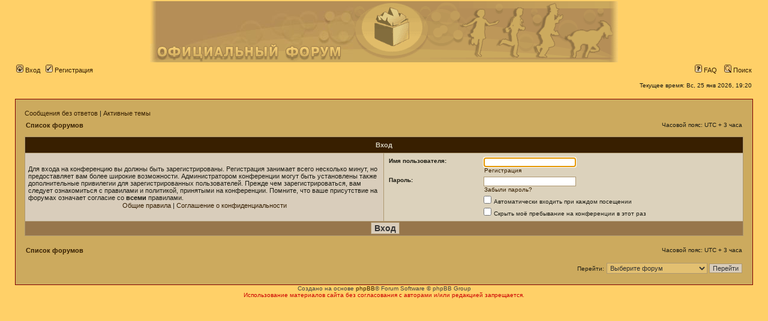

--- FILE ---
content_type: text/html; charset=UTF-8
request_url: https://forum.mielofon.ru/ucp.php?mode=login&sid=3f053ed4bb1e7e39e64b3bc95f47a21f
body_size: 3595
content:
<!DOCTYPE html PUBLIC "-//W3C//DTD XHTML 1.0 Transitional//EN" "http://www.w3.org/TR/xhtml1/DTD/xhtml1-transitional.dtd">
<html xmlns="http://www.w3.org/1999/xhtml" dir="ltr" lang="ru" xml:lang="ru">
<head>

<meta http-equiv="content-type" content="text/html; charset=UTF-8" />
<meta http-equiv="content-language" content="ru" />
<meta http-equiv="content-style-type" content="text/css" />
<meta http-equiv="imagetoolbar" content="no" />
<meta name="resource-type" content="document" />
<meta name="distribution" content="global" />
<meta name="keywords" content="" />
<meta name="description" content="" />

<title>Форум mielofon.ru &bull; Личный раздел &bull; Вход</title>

<link rel="alternate" type="application/atom+xml" title="Канал - Форум mielofon.ru" href="http://forum.mielofon.ru/feed.php" /><link rel="alternate" type="application/atom+xml" title="Канал - Новые темы" href="http://forum.mielofon.ru/feed.php?mode=topics" />

<link rel="stylesheet" href="./styles/mielofon2/theme/stylesheet.css" type="text/css" />

<script type="text/javascript">
// <![CDATA[


function popup(url, width, height, name)
{
	if (!name)
	{
		name = '_popup';
	}

	window.open(url.replace(/&amp;/g, '&'), name, 'height=' + height + ',resizable=yes,scrollbars=yes,width=' + width);
	return false;
}

function jumpto()
{
	var page = prompt('Введите номер страницы, на которую хотите перейти:', '');
	var per_page = '';
	var base_url = '';

	if (page !== null && !isNaN(page) && page == Math.floor(page) && page > 0)
	{
		if (base_url.indexOf('?') == -1)
		{
			document.location.href = base_url + '?start=' + ((page - 1) * per_page);
		}
		else
		{
			document.location.href = base_url.replace(/&amp;/g, '&') + '&start=' + ((page - 1) * per_page);
		}
	}
}

/**
* Find a member
*/
function find_username(url)
{
	popup(url, 760, 570, '_usersearch');
	return false;
}

/**
* Mark/unmark checklist
* id = ID of parent container, name = name prefix, state = state [true/false]
*/
function marklist(id, name, state)
{
	var parent = document.getElementById(id);
	if (!parent)
	{
		eval('parent = document.' + id);
	}

	if (!parent)
	{
		return;
	}

	var rb = parent.getElementsByTagName('input');
	
	for (var r = 0; r < rb.length; r++)
	{
		if (rb[r].name.substr(0, name.length) == name)
		{
			rb[r].checked = state;
		}
	}
}



// ]]>
</script>
</head>
<body class="ltr">

<a name="top"></a>

<div id="wrapheader">

	<div>
		<table width="100%" cellspacing="0" bgcolor="#ffd068">
		<tr>
			<td align="center"><a href="http://mielofon.ru"><img src="./styles/mielofon2/imageset/forum_logo.png" width="780" height="102" alt="" title="" /></a></td>
		</tr>
		</table>
	</div>

	<div id="menubar">
		<table width="100%" cellspacing="0">
		<tr>
			<td class="genmed">
				<a href="./ucp.php?mode=login&amp;sid=37c08c5d58ccf4878bb7170efc8c4cd5"><img src="./styles/mielofon2/theme/images/icon_mini_login.gif" width="12" height="13" alt="*" /> Вход</a>&nbsp; &nbsp;<a href="./ucp.php?mode=register&amp;sid=37c08c5d58ccf4878bb7170efc8c4cd5"><img src="./styles/mielofon2/theme/images/icon_mini_register.gif" width="12" height="13" alt="*" /> Регистрация</a>
					
			</td>
			<td class="genmed" align="right">
				<a href="./faq.php?sid=37c08c5d58ccf4878bb7170efc8c4cd5"><img src="./styles/mielofon2/theme/images/icon_mini_faq.gif" width="12" height="13" alt="*" /> FAQ</a>
				&nbsp; &nbsp;<a href="./search.php?sid=37c08c5d58ccf4878bb7170efc8c4cd5"><img src="./styles/mielofon2/theme/images/icon_mini_search.gif" width="12" height="13" alt="*" /> Поиск</a>
			</td>
		</tr>
		</table>
	</div>

	<div id="datebar">
		<table width="100%" cellspacing="0">
		<tr>
			<td class="gensmall"></td>
			<td class="gensmall" align="right">Текущее время: Вс, 25 янв 2026, 19:20<br /></td>
		</tr>
		</table>
	</div>

</div>

<div id="wrapcentre">

	
	<p class="searchbar">
		<span style="float: left;"><a href="./search.php?search_id=unanswered&amp;sid=37c08c5d58ccf4878bb7170efc8c4cd5">Сообщения без ответов</a> | <a href="./search.php?search_id=active_topics&amp;sid=37c08c5d58ccf4878bb7170efc8c4cd5">Активные темы</a></span>
		
	</p>
	

	<br style="clear: both;" />

	<table width="100%" cellspacing="0" cellpadding="0" style="margin-top: 5px;">
	<tr>
		<td>
			<p class="breadcrumbs"><a href="./index.php?sid=37c08c5d58ccf4878bb7170efc8c4cd5">Список форумов</a></p>
			<p class="datetime">Часовой пояс: UTC + 3 часа </p>
		</td>
	</tr>
	</table>

	<br />

<form action="./ucp.php?mode=login&amp;sid=37c08c5d58ccf4878bb7170efc8c4cd5" method="post">

<table class="tablebg" width="100%" cellspacing="1">
<tr>
	
		<th colspan="2">Вход</th>
	
</tr>

<tr>
	<td class="row1" width="50%">
		<p class="genmed">Для входа на конференцию вы должны быть зарегистрированы. Регистрация занимает всего несколько минут, но предоставляет вам более широкие возможности. Администратором конференции могут быть установлены также дополнительные привилегии для зарегистрированных пользователей. Прежде чем зарегистрироваться, вам следует ознакомиться с правилами и политикой, принятыми на конференции. Помните, что ваше присутствие на форумах означает согласие со <strong>всеми</strong> правилами.</p>

		<p class="genmed" align="center">
			<a href="./ucp.php?mode=terms&amp;sid=37c08c5d58ccf4878bb7170efc8c4cd5">Общие правила</a> | <a href="./ucp.php?mode=privacy&amp;sid=37c08c5d58ccf4878bb7170efc8c4cd5">Соглашение о конфиденциальности</a>
		</p>
	</td>
	
	<td class="row2">
	
		<table align="center" cellspacing="1" cellpadding="4" style="width: 100%;">
		

		<tr>
			<td valign="top" ><b class="gensmall">Имя пользователя:</b></td>
			<td><input class="post" type="text" name="username" size="25" value="" tabindex="1" />
				
					<br /><a class="gensmall" href="./ucp.php?mode=register&amp;sid=37c08c5d58ccf4878bb7170efc8c4cd5">Регистрация</a>
				
			</td>
		</tr>
		<tr>
			<td valign="top" ><b class="gensmall">Пароль:</b></td>
			<td>
				<input class="post" type="password" name="password" size="25" tabindex="2" />
				<br /><a class="gensmall" href="./ucp.php?mode=sendpassword&amp;sid=37c08c5d58ccf4878bb7170efc8c4cd5">Забыли пароль?</a>
			</td>
		</tr>
		
			<tr>
				<td>&nbsp;</td>
				<td><input type="checkbox" class="radio" name="autologin" tabindex="3" /> <span class="gensmall">Автоматически входить при каждом посещении</span></td>
			</tr>
			
			<tr>
				<td>&nbsp;</td>
				<td><input type="checkbox" class="radio" name="viewonline" tabindex="4" /> <span class="gensmall">Скрыть моё пребывание на конференции в этот раз</span></td>
			</tr>
		
		</table>
	</td>
</tr>



<input type="hidden" name="redirect" value="./ucp.php?mode=login&amp;sid=37c08c5d58ccf4878bb7170efc8c4cd5" />

<tr>
	<td class="cat" colspan="2" align="center"><input type="hidden" name="sid" value="37c08c5d58ccf4878bb7170efc8c4cd5" />
<input type="hidden" name="redirect" value="index.php" />
<input type="submit" name="login" class="btnmain" value="Вход" tabindex="5" /></td>
</tr>
</table>

</form>

<br clear="all" />

<table width="100%" cellspacing="0" cellpadding="0" style="margin-top: 5px;">
	<tr>
		<td>
			<p class="breadcrumbs"><a href="./index.php?sid=37c08c5d58ccf4878bb7170efc8c4cd5">Список форумов</a></p>
			<p class="datetime">Часовой пояс: UTC + 3 часа </p>
		</td>
	</tr>
	</table>

<br clear="all" />

<div align="right">
	<form method="post" name="jumpbox" action="./viewforum.php?sid=37c08c5d58ccf4878bb7170efc8c4cd5" onsubmit="if(document.jumpbox.f.value == -1){return false;}">

	<table cellspacing="0" cellpadding="0" border="0">
	<tr>
		<td nowrap="nowrap"><span class="gensmall">Перейти:</span>&nbsp;<select name="f" onchange="if(this.options[this.selectedIndex].value != -1){ document.forms['jumpbox'].submit() }">

		
			<option value="-1">Выберите форум</option>
		<option value="-1">------------------</option>
			<option value="11">mielofon.ru</option>
		
			<option value="13">&nbsp; &nbsp;Новости сайта</option>
		
			<option value="1">&nbsp; &nbsp;Клуб поклонников фильма</option>
		
			<option value="4">&nbsp; &nbsp;Гостиная Алисы</option>
		
			<option value="2">&nbsp; &nbsp;Проекты</option>
		
			<option value="3">&nbsp; &nbsp;Творчество</option>
		
			<option value="9">&nbsp; &nbsp;Анимация</option>
		
			<option value="10">&nbsp; &nbsp;Космозоо</option>
		
			<option value="5">&nbsp; &nbsp;Технические вопросы</option>
		
			<option value="12">Жизнь</option>
		
			<option value="8">&nbsp; &nbsp;Фантастика</option>
		

		</select>&nbsp;<input class="btnlite" type="submit" value="Перейти" /></td>
	</tr>
	</table>

	</form>
</div>

<script type="text/javascript">
// <![CDATA[
	(function()
	{
		var elements = document.getElementsByName("username");
		for (var i = 0; i < elements.length; ++i)
		{
			if (elements[i].tagName.toLowerCase() == 'input')
			{
				elements[i].focus();
				break;
			}
		}
	})();
// ]]>
</script>

<img src="./cron.php?cron_type=tidy_sessions&amp;sid=37c08c5d58ccf4878bb7170efc8c4cd5" width="1" height="1" alt="cron" />
</div>

<div id="wrapfooter">
	
	<span class="copyright">Создано на основе <a href="https://www.phpbb.com/">phpBB</a>&reg; Forum Software &copy; phpBB Group
	<br /><span style="color:#CC0000">Использование материалов сайта без согласования с авторами и/или редакцией запрещается.</span><br>&nbsp;</span>
</div>

</body>
</html>